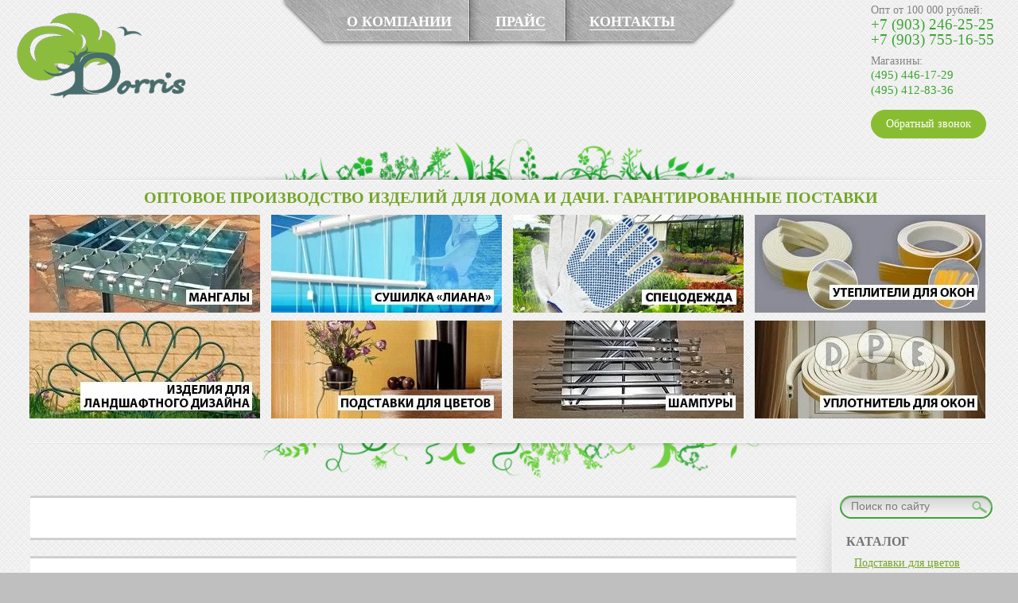

--- FILE ---
content_type: text/html; charset=utf-8
request_url: https://www.dorris.ru/catalog/ekrany-na-baterei/batareinyi_ekran_5_sekc/
body_size: 7138
content:
<!DOCTYPE html PUBLIC "-//W3C//DTD XHTML 1.0 Transitional//EN" "http://www.w3.org/TR/xhtml1/DTD/xhtml1-transitional.dtd">
<html xmlns="http://www.w3.org/1999/xhtml" xml:lang="ru">
<head>
  <meta http-equiv="Content-Type" content="text/html; charset=utf-8" />
  <title>Каталог товаров компании Dorris — производителя мангалов, подставок для цветов и других товаров для дома и дачи в Москве</title>
  <!-- Каталог товаров компании Dorris — производителя мангалов, подставок для цветов и других товаров для дома и дачи в Москве -->
    <meta name="description" content="Компании Dorris в Москве производит и продает оптом товары для дачи и дома по доступным ценам" />
    <link href="/data/print.css?3"  type="text/css" rel="stylesheet" media="print" />
    <link href="/data/fancybox-3.2.1/jquery.fancybox.min.css?22" type="text/css" rel="stylesheet" media="screen" />
    <link href="/data/style.css?22" type="text/css" rel="stylesheet" media="screen" />
    <link rel="icon" href="/img/favicon.ico" type="image/x-icon" />
    <link rel="shortcut icon" href="/img/favicon.ico" type="image/x-icon" />
    
    <script src="/data/jquery-1.7.2.min.js"></script>
    <script src="/data/picturefill.min.js" async></script>
    <script type="text/javascript" src="/data/jquery-lightbox-0.5/js/jquery.lightbox-0.5.js" async></script>
    <script type="text/javascript" src="/data/fancybox-3.2.1/jquery.fancybox.min.js" async></script>
    
    <script type="text/javascript" src="/data/dinamic.js?u=20260120232433" async></script>
    <script type="text/javascript" src="/data/jquery.checkterms.js?u=20260120232433" async></script>

<script type="text/javascript">

    $(document).ready(function() {
      $('head').append('<link rel="stylesheet" type="text/css" href="/data/jquery-lightbox-0.5/css/jquery.lightbox-0.5.css?2" media="screen" />');
    });
    $(function() {
        $('.for_lightbox').lightBox();
		$('.resize_img').lightBox();
		show_accordion();
    });
/*	function show_accordion()
    {
	 $('.show_accordion').show()
	 $('.accordion').slideUp(0)
	 $('.show_accordion').click(function()
	    {
		 if ($(this).parent().next().css('display') == 'none')
		     $(this).parent().next().slideDown(400)
		 else
		     $(this).parent().next().slideUp(400)
		})
	}*/
	function show_accordion()
    {
	 $('.show_accordion').show()
	 $('.accordion').slideUp(0)
	 $('.show_accordion').click(function()
	    {
		 $(this).parent().next().slideDown(400)
		 $(this).remove()
		})
	}
	$(window).scroll(function()
	{
		if ($('.catalog_bg').length)
		{
		  top_pos = parseInt($('#right_col').offset().top);
		  left_pos = parseInt($('#right_col').offset().left);
		  if ($(window).scrollTop() > top_pos-13)
		  {
			  $('#catalog_block').css({'position':'fixed', 'width':'250px', 'top':'10px', 'left':left_pos-parseInt($(window).scrollLeft())+'px'});
		  }
		  else
		  {
			  $('#catalog_block').stop(true, true).css({'position':'relative', 'top':'0px', 'left':'0px'});
		  }
		}
	});
	$(window).resize(function()
	{
		if ($('.catalog_bg').length)
		{
		  top_pos = parseInt($('#right_col').offset().top);
		  left_pos = parseInt($('#right_col').offset().left);
		  if ($(window).scrollTop() > top_pos-13)
		  {
			  $('#catalog_block').css({'position':'fixed', 'width':'250px', 'top':'10px', 'left':left_pos-parseInt($(window).scrollLeft())+'px'});
		  }
		}
	});
</script>
  

 
 <script type="text/javascript">
 pred = 8;
 </script> 

<!--[if lt IE 8]>
<script type="text/javascript" src="/data/pngfix.js"></script>
<link href="/data/ie_style.css?1" type="text/css" rel="stylesheet" media="screen" />
<![endif]-->
</head>
<body>
<div id="max_width"></div>
<table id="main_table" cellpadding="0" cellspacing="0" border="0">
<tr><td width="100%" align="center">
<div class="min_width"></div>
<div class="main" align="left">
     <div align="center" id="top_block">
	     <div id="top_block_sh">
		     <div class="fll logo"><a href="/"><img alt="Dorris — товары для дома и дачи оптом" id="site_logo" src="/img/logo_dorris_2.png" width="240px"/></a></div>
			 <div align="left" class="flr phone">
			     <div class="torg">Опт от 100 000 рублей:</div>
				 <div class="phone_num"> <a href="tel:+79032462525">+7 (903) 246-25-25</a></div>
				 <div class="phone_num"><a href="tel:+79037551655">+7 (903) 755-16-55</a></div>
				 <!--
				 <div class="roznica torg">Розница:</div>
				 <div class="phone_num3" style="font-size:15px !important;">
					 <div class="phone_num3_h3">Магазин «Новый дом». Химки</div>
					 <p>вся продукция завода</p>
					 <span>
						<a href="tel:+74994262014">(499) 426-20-14</a><br>
						<a href="tel:+79160565">(916) 666-05-65</a>
					</span>
				 </div>
				 -->
				 <div class="roznica torg">Магазины:</div>
				 <div class="phone_num2" style="font-size:15px !important; margin-bottom: 15px;">
					 <a href="tel:+74954461729">(495) 446-17-29</a><br>
					 <a href="tel:+74954128336">(495) 412-83-36</a>
				 </div>
				<a href="#modal-block" data-fancybox="" class="btn">Обратный звонок</a>
			 </div>
			 <div id="top_menu">
			     <a href="/o-kompanii/">О КОМПАНИИ</a><a href="/prais/">ПРАЙС</a><a href="/kontakty/">КОНТАКТЫ</a>			 </div>
		 </div>
	 </div>
	 <div align="center" id="top_banners">
	     <div class="h2">ОПТОВОЕ ПРОИЗВОДСТВО ИЗДЕЛИЙ ДЛЯ ДОМА И ДАЧИ. ГАРАНТИРОВАННЫЕ ПОСТАВКИ</div>
		 <div class="banners">
		     <a class="inline banner" href="/catalog/mangaly-i-shampury">
				
				<picture>
					 <source srcset="/img/banners/banner_1.webp" type="image/webp"> 
					 <img alt="Мангалы и шампура" src="/img/banners/banner_1.jpg"/>
				</picture>
			</a>
			 <a class="inline banner" href="/catalog/sushilka-liana">
				
				<picture>
					 <source srcset="/img/banners/banner_2.webp" type="image/webp"> 
					 <img alt="Сушилка для белья Лиана" src="/img/banners/banner_2.jpg"/>
				</picture>
			 </a>
			 <a class="inline banner" href="/catalog/coveralls">
				
				<picture>
					 <source srcset="/img/banners/coveralls.webp" type="image/webp"> 
					 <img alt="Спецодежда" src="/img/banners/coveralls.png"/>
				</picture>
			 </a>
			 <a class="inline banner" href="/catalog/utepliteli-dlya-okon">
				
				<picture>
					 <source srcset="/img/banners/banner_4.webp" type="image/webp"> 
					 <img alt="Утеплители для окон" src="/img/banners/banner_4.jpg"/>
				</picture>
			 </a>
		 </div>
		 <div class="banners">
			 <a class="inline banner" href="/catalog/izdeliya-dlya-landshaftnogo-dizaina">
				
				<picture>
					 <source srcset="/img/banners/banner_5.webp" type="image/webp"> 
					 <img alt="Изделия для Ландшафтного дизайна" src="/img/banners/banner_5.jpg"/>
				</picture>
			 </a>
			 <a class="inline banner" href="/catalog/podstavki-dlya-cvetov">
				
				<picture>
					 <source srcset="/img/banners/banner_6.webp" type="image/webp"> 
					 <img alt="Подставки для цветов" src="/img/banners/banner_6.jpg"/>
				</picture>
			 </a>
			 <a class="inline banner" href="/catalog/mangaly-i-shampury">
				
				<picture>
					 <source srcset="/img/banners/banner_7.webp" type="image/webp"> 
					 <img alt="Шампуры" src="/img/banners/banner_7.jpg"/>
				</picture>
			 </a>
			 <a class="inline banner" href="/catalog/utepliteli-dlya-okon">
				
				<picture>
					 <source srcset="/img/banners/banner_8.webp" type="image/webp"> 
					 <img alt="Уплотнитель для окон" src="/img/banners/banner_8.jpg"/>
				</picture>
			 </a>
		 </div>		 <div id="top_block_shb"></div>
	 </div>
	 <table width="100%" cellpadding="0" cellspacing="0" border="0">
    	 <tr>
    	     <td id="left_col" align="left" valign="top" width="100%">
        	     <div id="main_content">
        		             			 
        			         		 </div>
        		 
            	             						<!-- old контакты-->
            		<div class="cont_block" style="display:none;">
            			<h2>Наши контакты</h2>
						<h3>Розничные магазины</h3>
            			<table width="100%" cellpadding="0" cellspacing="0" border="0">
        					<tr>
        						<th style="font-weight:600; text-align: left !important; padding: 0px 0px 0px 13px;width: 400px;">Магазин «Новый дом»</th>
        						<th>«Сад-огород»</th>
        						<th>Магазин «Новый дом»</th>
        					</tr>
        					<tr>
        						<td>
								<p style="background:#3da333; color:#fff; font-weight:600; text-align: left !important; padding: 10px;">В магазине можно приобрести весь ассортимент<br> продукции «Dorris» дешевле, чем в «Леруа»</p>
								<font style="font-weight:600; text-align: left !important;">Химки, Проспект Мельникова,<br> строение 2Г, вблизи дома 2/1</font></td>
        						<td>Москва, м. Крылатское,<br> Осенний б-р, д. 12, кор. 8</td>
								<td>121354, г. Москва, <br>Можайское шоссе, дом 46</td>
        					</tr>
        					<tr>
        						<td style="font-weight:600; text-align: left !important;">+7 (499) 426-20-14</td>
        						<td>+7 (985) 972-40-90,<br>+7 (495) 412-83-36</td>
        						<td>+7 (495) 446-17-29,<br>+7 (495) 446-17-85</td>
        					</tr>
            			</table>
            		</div>
					<!-- /old контакты-->
					
				<!-- new контакты-->	
				<div class="cont_block">
					<div class="body">
						<table cellpadding="3" cellspacing="3" width="100%">
						
							<tr>
		<td colspan="2"><h2>Оптовые покупки</h2></td>
	</tr>
	
	<tr valign="top" class="adress_c">
	<td class="adress_td"><a href="/dostavka/">Бесплатная доставка</a> <br> до&nbsp;Москвы/Подмосковья или до&nbsp;любой<br> транспортной компании при сумме заказа от&nbsp;100 000&nbsp;руб.</td>
<td class="adress_tel"><b>Телефон:</b> <a class="black" href="tel:+79032462525">+7 (903) 246-25-25</a>, <a class="black" href="tel:+79037551655">+7 (903) 755-16-55</a></b> </br> </br>

		<b>E-mail: </b><span id="em"> </span> <br><br></td>
</tr>
						
							<tr>
								<td colspan="2"><h2>Розничные магазины</h2></td>
							</tr>
							<!--
							<tr valign="top" class="adress_c">
								<td class="adress_td">ТЦ «Новый дом»<br>Химки, Проспект Мельникова,<br> строение 2Г, вблизи дома 2/1</td> 
								<td class="adress_tel"><b>Телефон:</b> <a class="black" href="tel:+74994262014"><nobr>+7 (499) 426-20-14</nobr></a>, <a class="black" href="tel:+79166660565"><nobr>+7 (916) 666-05-65</nobr></a><br>
								<b>Email:</b> <span id="em2"> </span><br>
								<b>Режим работы:</b> c 9:00 до 21:00<br>
								<span onclick="document.getElementById('map5').style.display = 'block';" class="sp">Схема проезда</span></td>
							</tr>
							<tr>
								<td colspan="2" align="center">
									<div id="map5" style="display:none;">
										<script type="text/javascript" charset="utf-8" async src="https://api-maps.yandex.ru/services/constructor/1.0/js/?um=constructor%3Adbd7a446018c726530d0fd137d14f88a6356b2d35fd190d4357511b00641d741&amp;width=600&amp;height=450&amp;lang=ru_RU&amp;scroll=true"></script>
									</div>
								</td>
							</tr> -->

							<tr valign="top">
								<td width="180">Магазин &laquo;Новый дом&raquo;<br>121354, г. Москва,<br>Можайское шоссе, дом 46</td> 
								<td><b>Телефон:</b><a class="black" href="tel:+74954461729"><nobr>+7 (495) 446-17-29</nobr></a>, <a class="black" href="tel:+74954461785"><nobr>+7 (495) 446-17-85</nobr></a><br>
								<span onclick="document.getElementById('map4').style.display = 'block';" class="sp">Схема проезда</span>
								</td> 
							</tr>
							<tr>
								<td colspan="2" align="center"><div id="map4" style="display:none;"><script type="text/javascript" charset="utf-8" src="//api-maps.yandex.ru/services/constructor/1.0/js/?sid=MeHWlBD22rdPI69_2At-Qg8XzWv0VVy4&width=600&height=450"></script></div></td>
							</tr>

							<tr valign="top">
							<td>&laquo;Сад-огород&raquo;<br>г. Москва, м. Крылатское,<br> Осенний б-р, д.&nbsp;12, кор.&nbsp;8</td> 
								<td>
								<b>Телефоны:</b> <a class="black" href="tel:+79859724090"><nobr>+7 (985) 972-40-90</nobr></a>, <a class="black" href="tel:+74954128336"><nobr>+7 (495) 412-83-36</nobr></a><br>
								<b>Режим работы магазина:</b> <br>
								Ежедневно: с&nbsp;9:00 до&nbsp;20:00<br>
								Воскресенье: с&nbsp;9:00 до&nbsp;18:00<br>
								<span onclick="document.getElementById('map3').style.display = 'block';" class="sp">Схема проезда</span>
								</td> 
							</tr>
							<tr>
								<td colspan="2" align="center"><div id="map3" style="display:none;"><img src="/img/map3.jpg"></div></td>
							</tr>


							<tr valign="top">
							<td>Магазин «Новый Дом» (ИП Давыдов А.Е.)<br>г. Лобня, ул. Светлая, дом 1,<br> Хозяйственный магазин «Новый Дом»</td> 
								<td>
								<b>Телефоны:</b> <a class="black" href="tel:+74986728872"><nobr>+7 (498) 672-88-72</nobr></a><br>
								<b>E-mail:</b> <a href="mailto:info@ndds.ru">info@ndds.ru</a><br>
								<b>Режим работы магазина:</b> <br>
								Ежедневно: с&nbsp;9:00 до&nbsp;21:00<br>
								<span onclick="document.getElementById('map6').style.display = 'block';" class="sp">Схема проезда</span>
								</td> 
							</tr>
							<tr>
								<td colspan="2" align="center">
									<div id="map6" style="display:none;">
										<script type="text/javascript" charset="utf-8" async src="https://api-maps.yandex.ru/services/constructor/1.0/js/?um=constructor%3A6ef1bb1481f5a5f16e848c43ed485f2e5711e1bdfb6adf4b48f897e0b3d98a3b&amp;width=600&amp;height=450&amp;lang=ru_RU&amp;scroll=true"></script>
									</div>
								</td>
							</tr>
							<tr valign="top">
							<td>Онлайн-гипермаркет Ozon</td> 
								<td>
								<a href="https://www.ozon.ru/seller/17558/products/?brand=21451699%2C82543513&category=14500" target="_blank">www.ozon.ru</a>
								</td> 
							</tr>
						</table>
					</div>

				</div>
				<!-- /new контакты-->
            	        		 
        	 </td>
        	 <td id="right_col" align="left" valign="top">
        	     <div class="catalog_bg">
        		     <div id="catalog_block">
        			     <form action="/search" method="post">
  <div id="search"><input class="fll search_input" type="text" id="inpseachid" name="search" value="Поиск по сайту"><input class="flr search_submit" title="поиск" type="submit" value=""></div>
</form>


        				 <div id="catalog_menu">
        				     <h3>КАТАЛОГ</h3>
        					 <script type="text/javascript">
    function hideAllChilds(obj){
        var id = obj.parent().attr("category_id");
        //просм. доч.
        $("div[category_parent="+id+"]").each(function(){
            $(this).hide();
            //рек для потомков
            hideAllChilds($(this));
        });
    }
    function toggleAlbumsTree(obj){
        if (obj.html() == "+"){
            $("div[category_parent='"+obj.parent().attr("category_id")+"']").each(function(){                
                $(this).show();
            });
            obj.html("-");
        } else {
            hideAllChilds(obj);
            obj.html("+");
        }
    }
</script>

    
        <div category_id="27" category_parent="0">
            <span style="cursor:pointer;" onclick="toggleAlbumsTree($(this))"></span>
            <a href="http://www.dorris.ru/catalog/podstavki-dlya-cvetov">Подставки для цветов</a>
        </div>
    
        <div category_id="26" category_parent="0">
            <span style="cursor:pointer;" onclick="toggleAlbumsTree($(this))"></span>
            <a href="http://www.dorris.ru/catalog/mangaly-i-shampury">Шампуры и мангалы</a>
        </div>
    
        <div category_id="28" category_parent="0">
            <span style="cursor:pointer;" onclick="toggleAlbumsTree($(this))"></span>
            <a href="http://www.dorris.ru/catalog/izdeliya-dlya-landshaftnogo-dizaina">Изделия для ландшафтного дизайна</a>
        </div>
    
        <div category_id="29" category_parent="0">
            <span style="cursor:pointer;" onclick="toggleAlbumsTree($(this))"></span>
            <a href="http://www.dorris.ru/catalog/sushilka-liana">Сушилки для белья</a>
        </div>
    
        <div category_id="30" category_parent="0">
            <span style="cursor:pointer;" onclick="toggleAlbumsTree($(this))"></span>
            <a href="http://www.dorris.ru/catalog/utepliteli-dlya-okon">Утеплители для окон</a>
        </div>
    
        <div category_id="33" category_parent="0">
            <span style="cursor:pointer;" onclick="toggleAlbumsTree($(this))"></span>
            <a href="http://www.dorris.ru/catalog/veshalki">Вешалки для одежды</a>
        </div>
    
        <div category_id="34" category_parent="0">
            <span style="cursor:pointer;" onclick="toggleAlbumsTree($(this))"></span>
            <a href="http://www.dorris.ru/catalog/polki-dlya-obuvi">Подставки для обуви</a>
        </div>
    
        <div category_id="35" category_parent="0">
            <span style="cursor:pointer;" onclick="toggleAlbumsTree($(this))"></span>
            <a href="http://www.dorris.ru/catalog/coveralls">Спецодежда</a>
        </div>
    

        				 </div>
        				 <div class="bn_right"><a href="/dostavka/"><img src="/img/bn_right.jpg" alt="Бесплатная доставка"></a></div>
        			 </div>
        		 </div>
        	 </td>
    	 </tr>
	 </table>

 	 <div class="partners">
		 <p>Наши партнеры:</p>
		 <a href="https://www.ozon.ru/seller/17558/products/?brand=21451699%2C82543513&category=14500" target="_blank" title="ozon.ru"><img src="/img/partnets/ozon-logo.png" alt="ozon"></a>
		 <a href="http://www.auchan.ru/" target="_blank" title="auchan.ru"><img src="/img/partnets/ashan.gif" alt="Ашан"></a>
		 <a href="http://leroymerlin.ru/" target="_blank" title="leroymerlin.ru"><img src="/img/partnets/lerua-merlen.gif" alt="Леруа Мерлен"></a>
		 <a href="http://www.obi.ru/ru/" target="_blank" title="obi.ru"><img src="/img/partnets/obi.gif" alt="OBI"></a>
		 <img src="/img/partnets/darvin.png" alt="Darvin">
	 </div>
	 <div id="footer"><div id="footer_sh"></div></div>
</div>
</td></tr>
</table>
<table id="footer_bg" width="100%" cellpadding="0" cellspacing="0" border="0">
<tr><td width="100%" align="center">
     <div class="main" align="center">
		 <div align="left" id="footer_content">
		     <div class="fll">
			     <div class="footer_menu">
				     <a href="/o-kompanii/">О КОМПАНИИ</a><a href="/prais/">ПРАЙС</a><a href="/kontakty/">КОНТАКТЫ</a>				 </div>
				 <div class="footer_copyright">2011—2026 &copy; Dorris. Все права защищены</div>
			 </div>
			 <div class="fll counter">
			 
			     <script type="text/javascript"><!--
document.write("<a href='http://www.liveinternet.ru/stat/dorris.ru/' "+
"target=_blank><img src='//counter.yadro.ru/hit?t18.15;r"+
escape(document.referrer)+((typeof(screen)=="undefined")?"":
";s"+screen.width+"*"+screen.height+"*"+(screen.colorDepth?
screen.colorDepth:screen.pixelDepth))+";u"+escape(document.URL)+
";"+Math.random()+
"' alt='' title='LiveInternet: показано число просмотров за 24"+
" часа, посетителей за 24 часа и за сегодня' "+
"border='0' width='88' height='31'><\/a>")
//--></script>


</div>



<script defer="defer" type="text/javascript">t='.ru';document.getElementById('em').innerHTML='<a href="mailto:do' + 'rris'+'@dorris'+t+'">do' + 'rris'+'@dorris'+t+'</a>';</script>
<script defer="defer" type="text/javascript">t='.ru';if(document.getElementById('em2') !== null)document.getElementById('em2').innerHTML='<a href="mailto:khim' + 'ki.201' + '4@mail'+t+'">khim' + 'ki.201' + '4@mail'+t+'</a>';</script>



			 </div>
			 <!--
			 <div align="right" class="flr">
			     <a target="blank" class="flr logo404" href="http://www.404studio.ru/"><img alt="Студия 404" src="/img/404logo.png"/></a>
				 <a target="blank" class="flr studio404" href="http://www.404studio.ru/">Создание сайта:<br>Студия 404</a>
			 </div>
			 -->
			 <div align="right" class="flr">
			     <a target="blank" class="logo_size logo404" href="http://www.404studio.ru/"><img alt="Студия 404" src="/img/logo_404_black.svg" width="150px"/></a>
				 <a target="blank" class="studio404" href="http://www.404studio.ru/">Создание сайта: Студия 404</a>
			 </div>
			 
			<div class="privacy_policy">Отправляя любую форму на сайте, вы соглашаетесь с <a href="/politika-konfidenczialnosti-i-zashhityi-informaczi">Политикой конфиденциальности</a>.</div>
		 </div>
	 </div>
</td></tr>
</table>

<div class="hidden">
	<div id="modal-block" class="modal-block">
		<div class="modal-caption">
			Оставьте свои контакты,<br> мы&nbsp;перезвоним и&nbsp;проконсультируем вас
		</div>
		<form action="/mail/" method="post" class="modal-block-form" data-form-type>
			<div class="row">
				<div class="col-12">
					<input name="companyname" class="modal-input" placeholder="Ваша компания" type="text">
				</div>
			</div>
			<div class="row">
				<div class="col-6">
					<input name="name" class="modal-input" placeholder="Контактное лицо" type="text">
				</div>
				<div class="col-6">
					<input name="phone" class="modal-input" placeholder="*Ваш номер телефона" type="tel" required>
				</div>
			</div>
			<div class="row">
				<div class="col-12">
					<textarea name="question" class="modal-input" placeholder="Ваш вопрос"></textarea>
				</div>
			</div>
			
			<div class="row">
				<div class="col-12">
					<div class="policy"> 
						<input class="policy-checkbox" name="checkterms" id="policyformCallSendModal" checked="" type="checkbox">
						<label for="policyformCallSendModal" class="policy-label">
							Я&nbsp;согласен на&nbsp;обработку моих персональных данных в&nbsp;соответствии с&nbsp;
							<a href="/politika-konfidenczialnosti-i-zashhityi-informaczi/" class="" target="_blank" rel="noopener noreferrer">
								правилами
							</a>
						</label>
					</div>
					<button type="submit" class="form-submit-btn">
						Отправить
					</button>
				</div>
			</div>
		</form>
	</div>
</div>

<!-- Begin LeadBack code -->
<!--<script>
    var _emv = _emv || [];
    _emv['campaign'] = '17c276c8e723eb7fa732b517';
    
    (function() {
        var em = document.createElement('script'); em.type = 'text/javascript'; em.async = true;
        em.src = ('https:' == document.location.protocol ? 'https://' : 'http://') + 'leadback.ru/js/leadback.js';
        var s = document.getElementsByTagName('script')[0]; s.parentNode.insertBefore(em, s);
    })();
</script>-->
<!-- End LeadBack code -->




<script>
	$( ".ozon_url" ).each(function( index ) {
  		//console.log( index + ": " + $( this ).text() );
  		if($(this).attr('data-url')!=''){
			$(this).html('Купить на Ozon');
			$(this).removeAttr('style');
			//$(this).addClass('m_price');
			$(this).on( "click", function(){ window.open($(this).attr('data-url'),'_blank') });
		}
	});

</script>

<!-- Yandex.Metrika counter -->
<script type="text/javascript" >
   (function(m,e,t,r,i,k,a){m[i]=m[i]||function(){(m[i].a=m[i].a||[]).push(arguments)};
   m[i].l=1*new Date();k=e.createElement(t),a=e.getElementsByTagName(t)[0],k.async=1,k.src=r,a.parentNode.insertBefore(k,a)})
   (window, document, "script", "https://mc.yandex.ru/metrika/tag.js", "ym");

   ym(35989850, "init", {
        clickmap:true,
        trackLinks:true,
        accurateTrackBounce:true,
        webvisor:true
   });
</script>
<noscript><div><img src="https://mc.yandex.ru/watch/35989850" style="position:absolute; left:-9999px;" alt="" /></div></noscript>
<!-- /Yandex.Metrika counter -->


</body>
</html>


--- FILE ---
content_type: text/css
request_url: https://www.dorris.ru/data/style.css?22
body_size: 4964
content:
html {margin:0px; padding:0px; width:100%; height:100%;}
body {width:100%; height:100%; padding:0px; margin:0px; background:#bfbfbf url(/img/bg.png); font-size:14px; font-family:Tahoma; color:#353535;}
img {border:0px;}
a {font-size:14px; color:#74a527; text-decoration:underline;}
a:hover {text-decoration:none;}
a:active, :visited {}
form {padding:0px; margin:0px;}
input, textarea, select {outline:none;}

.fll {float:left;}
.flr {float:right;}
.dotted_line {border-top:2px dotted #C5C5C5; margin:0px; padding:0px; font-size:0px;}
.dashed_line {border-top:2px dashed #74a527; margin:0px; padding:0px; font-size:0px;}
.solid_line {border-bottom:1px solid #E8E8E8; margin:0px; padding:0px; font-size:0px;}

#main_table {position:relative; width:100%; background:#bfbfbf url(/img/bg.png);}
.min_width {width:990px; font-size:0px; margin:0px; padding:0px; position:relative;}
.max_width {font-size:0px; margin:0px; padding:0px; height:0px;}
.main {position:relative; max-width:1250px; width:auto !important; width:1250px;}

/*#top_block {position:relative; background:url(/img/top_gras.png) no-repeat center bottom; height:134px;}*/

#top_block {
    position: relative;
    background: url(/img/top_gras.png) no-repeat center bottom;
    height: 227px;
}

/*#top_block_sh {position:relative; height:134px; background:url(/img/top_shadow.png) no-repeat center bottom;}*/

#top_block_sh {
    position: relative;
    height: 227px;
    background: url(/img/top_shadow.png) no-repeat center bottom;
}

#top_block  .logo {padding:5px 0px 0px 0px;} 

/*
#top_block  .phone {margin:5px 15px 0px 100px;}
*/

#top_block .phone {
    margin: 5px 15px 0px 24px;
}

#top_block .torg {font-size:14px; color:#848483;}
#top_block .roznica {margin-top:10px;}
#top_block .phone_num {font-size:19px; line-height:19px; color:#3ca433;z-index: 10;}
#top_block .phone_num2 {font-size:19px; line-height:19px; color:#3ca433;z-index: 10;}
/*#top_block .phone_num3 {
	font-size: 19px;
    line-height: 19px;
    color: #ffffff;
    z-index: 10;
    background: #3ca433;
    padding: 6px;
}*/

#top_block .phone_num3 {
    font-size: 19px;
    line-height: 19px;
    color: #000;
    z-index: 10;
    background: #ffffff;
}

#top_block .phone_num3_h3 {
    color: #fff;
    background: #e54e09;
    padding: 5px;
}

#top_block .phone_num3 p {
    font-size: 11px;
    color: #848483;
    margin: 0px 0px 0px 5px;
}

#top_block .phone_num a{text-decoration:none;font-size:19px; line-height:19px; color:#3ca433;}
#top_block .phone_num2 a{text-decoration:none;font-size:15px; line-height:19px; color:#3ca433;}
#top_block .phone_num3 a {
    text-decoration: none;
    font-size: 15px;
    line-height: 19px;
    color: #000;
    margin: 0px 0px 0px 5px;
    font-weight: 600;
}
.black {text-decoration:none;color:black;}
#top_menu {    max-width: 700px; position:relative; background:url(/img/top_menu_bg.png) no-repeat center top; padding:18px 0px 24px 0px; margin:0px;z-index: 3;}
#top_menu a {font-size:18px; color:#fff; margin:0px 25px 0px 30px; font-weight:bold; text-decoration:none; border-bottom:1px solid #fff; padding:0px; line-height:18px;}
#top_menu span {font-size:18px; color:#fff; margin:0px 25px 0px 30px; font-weight:bold; text-decoration:none; border-bottom:0px; padding:0px; line-height:18px;}
#top_menu a:hover {border-bottom:0px;}

#top_banners {margin:10px 15px 10px 20px; padding:0px 0px 36px 0px; background:url(/img/top_gras_b.png) no-repeat center bottom;}
#top_banners h2 {font-size:20px; color:#74a527; margin:0px; padding:0px;}
#top_banners div.h2 {font-size:20px; color:#74a527; margin:0px; padding:0px;font-weight: bold;}
.banners {overflow:hidden; height:123px; margin-top:10px;}
.banners .banner {margin:0px 10px 0px 0px;}
#top_block_shb {background:url(/img/top_shadow_b.png) no-repeat center top; height:11px; margin-top:30px;}
*html #top_banners {background:url(/img/top_gras_b.png) no-repeat center 321px;}

#main_content {margin:10px 0px 20px 23px; padding:10px 0px 40px 0px; background:#fff; border-top:3px solid #cfcfcf; border-bottom:3px solid #cfcfcf; zoom:1;}
#main_content h1 {font-size:24px; color:#74a527; margin:0px; padding:0px 0px 0px 10px; border-left:5px solid #bfbfbf; margin:20px 0px 10px 0px; line-height:24px; text-transform:uppercase;}
#main_content .s1 {font-size:24px; color:#74a527; margin:0px; padding:0px 0px 0px 10px; border-left:5px solid #bfbfbf; margin:20px 0px 10px 0px; line-height:24px; text-transform:uppercase;font-weight: bold;}
#main_content h2 {font-size:16px; color:#74a527; padding:0px 0px 0px 5px; border-left:5px solid #bfbfbf; margin:3px 0px 0px 0px; text-transform:uppercase;}
#main_content p {margin:0px 15px 10px 15px; padding:0px; font-size:14px; color:#353535;}
.we_ready {font-size:18px; color:#676767; display:block; padding:10px 0px 40px 0px; text-align:center;}
#main_content .body {margin:20px 30px 20px 30px;}

.product_block {margin:0px 30px 0px 30px; padding:15px 0px 15px 0px; border-bottom:1px solid #E8E8E8; zoom:1;}
.last {border-bottom:0px;}
.product_block h2 {margin:0px; padding:0px 10px 3px 10px; background:#74a527; font-weight:normal;}
.product_block h2 a {font-size:18px; color:#fff;}
.product_block p {padding:0px; margin:10px 0px 0px 0px !important;}
.product_img {border:3px solid #727272;}
.product_info {margin-left:230px;}
.product_info br {font-size:0px; height:0px; margin:0px; padding:0px; display:block;}

#new_products_block {margin:10px 0px 10px 15px; position:relative; min-height:580px; height:auto !important; height:580px;}
.new_product_block {width:285px; height:308px; background:#F0F0F0; border-bottom:2px solid #74a527; margin:0px 26px 30px 0px; display:inline-block;}
*html .new_product_block {margin:0px 20px 30px 0px;}
.new_product_info {height:283px; border-bottom:2px dotted #C5C5C5;}
.new_product_block h2 {margin:0px; padding:0px 5px 3px 20px; background:#74a527; font-weight:normal;}
.new_product_block h2 a {font-size:18px; color:#fff;}
.new_product_img {border:3px solid #727272; margin-top:10px;}
.new_product_block p {padding:0px; margin:10px 19px 0px 19px !important;}
.new_product_block .more {padding-top:2px; background:#E8E8E8;}
.new_product_block .more a {color:#686868;}

#catalog_main {
    position:relative;
    margin:0px 15px 0px -25px;
    
    
    
    display: -webkit-box;
    display: -moz-box;
    display: -ms-flexbox;
    display: -webkit-flex;
    display: flex;
    -webkit-flex-wrap: wrap;
    -moz-flex-wrap: wrap;
    -ms-flex-wrap: wrap;
    -o-flex-wrap: wrap;
    flex-wrap: wrap;
    -webkit-box-pack: justify;
    -webkit-flex-direction: row;
    -moz-flex-direction: row;
    -ms-flex-direction: row;
    -o-flex-direction: row;
    flex-direction: row;
}
.catalog_product_block {position:relative; margin:0px 0px 15px 0px;}
.catalog_product_block h2 {padding:3px 20px 5px 20px; background:#4fab46; margin:0px;}
.catalog_product_block h2 a {font-size:18px; color:#fff; position:relative; padding:0px; margin-right:20px;}
.catalog_product_block h2 .flr {font-size:14px; font-weight:normal; display:block; margin:4px 0px 0px 0px !important;}
.catalog_product_info {padding:15px 20px 0px 20px; background:#f0f0f0; zoom:1;}
.catalog_product_div {margin-right:270px;}
.catalog_product_block .more {padding:3px 20px 3px 20px; background:#E8E8E8; border-top:2px dotted #C5C5C5; border-bottom:2px solid #8dca88;}
.catalog_product_block .more a {color:#686868; font-size:12px;}
.catalog_product_div .header {font-size:14px; color:#353535; padding:0px 0px 3px 0px;}
.catalog_product_div td {font-size:13px; color:#686868}
.product_main_info_h {padding:0px 0px 0px 15px;}
.product_main_info {margin:0px 30px 30px 0px;}
.product_main_info .dark {background:#E2E2E2;}
.product_main_info td {padding:3px 15px 3px 15px !important; font-size:13px; color:#686868}
/*.product_main_info td+td {white-space: nowrap;}*/
.product_main_info td+td {width:250px;}
.prop {color:#444; font-weight:bold; padding:0px; margin:10px 0px 5px 0px !important;}
#catalog_main .solid_line {margin:25px 0px 25px 0px !important;}
#paginator {margin:0; padding:0px; text-align:center;}
#paginator a, #paginator span {font-size:18px; background:#EBEBEB; padding:0px 5px 0px 5px; margin:4px;}

#product_main {margin:10px 45px 20px 15px;}
.product_main_block {margin-right:270px;}
.product_main_block .dark {background:#EBEBEB !important;}
.product_main_block .header {font-size:14px; color:#353535; padding:0px 0px 3px 0px;}
.resize_img {font-size:14px; color:#686868; display:inline-block; margin:5px 0px 10px 25px; padding:3px 25px 3px 0px; background:url(/img/resize_icon.png) no-repeat right top;}

#price {margin:0px 15px 10px 15px;}
#price p {font-size:13px; color:#686868; margin:0px; text-align:left;}
#price_content {width:100%; margin:5px 0px 0px 0px; border-bottom:2px solid #8DCA88;}
#price_content td {text-align:center; font-size:13px; color:#686868;}
#price_content td a {text-align:center; font-size:13px; color:#686868;}
.price_header {background:#74a527;}
.price_header td {font-size:14px !important; color:#fff !important;}
.price_product_header {background:#EBEBEB;}
.price_product_header  td {font-size:14px !important; color:#353535 !important;}
.price_product_name {text-align:left !important; padding-left:15px;}
.dark  {background:#EBEBEB;}
.price_num {font-size:13px; color:#686868; background:#fff; border:1px solid #949494; width:40px; text-align:center; padding:2px 0px 2px 0px;}
.price_getdeal {padding:15px 0px 10px 15px;}
#check_sum {font-size:18px; background:#EBEBEB; color:#686868; border-bottom:2px solid #8DCA88; padding:5px 10px 5px 10px; margin:10px 0px 10px 20px;}
#check_sum span {color:#74a527; font-size:24px;}
.check_sum_but {margin:14px 0px 10px 20px; width:170px; border-top:2px dashed #74a527; border-bottom:2px dashed #74a527; height:30px; padding:0px; position:relative; text-align:center;}
#check_sum_button {cursor:pointer; font-size:18px; height:30px; line-height:30px; width:170px; color:#fff; background:#74a527; border:0px; padding:0px; margin:0px; text-align:center; display:block;}
.price_getdeal .error {font-size:14px !important; color:#EB1A1A !important; padding:0px; margin:0px; text-align:right !important; display:none;}
.price_product_thumb {position:absolute; top:0px; left:0px; z-index:2; display:none; border:1px solid #686868; background:#fff;}
tr.active-row td {background:#63C248; color:#fff !important;}
tr.active-row td a {color:#fff !important;}

#right_col {position:relative;}
#right_col .catalog_bg {width:264px; position:relative; background:url(/img/catalog_bg.png) no-repeat 20px top; margin:10px 0px 0px 0px;}

#catalog_block {padding:0px 15px 20px 55px;}
#search  {width:192px; height:29px; background:transparent url(/img/search_bg.png) no-repeat left top; margin:0px;}
.search_input {width:140px; font-size:14px; line-height:14px; border:0px; color:#7b7b7b; background:transparent; margin:4px 0px 0px 12px;}
.search_submit {cursor:pointer; background:transparent; border:0px; font-size:0px; width:15px; height:20px; margin:4px 10px 0px 0px;}

#catalog_menu {position:relative; margin:20px 20px 1px 8px}
#catalog_menu h3 {font-size:16px; color:#757575; margin:0px; padding:0px 0px 10px 0px;}
#catalog_menu div {display:block; margin:0px 0px 10px 0px;}
#catalog_menu div a {display:block; margin:0px 0px 0px 10px;}

#footer {position:relative; padding:0px; margin:0px; background:url(/img/footer_gras.png) no-repeat center top;}
#footer_sh {height:44px; background:url(/img/footer_shadow.png) no-repeat center bottom;}

#footer_bg {background:url(/img/footer_bg.png);}
#footer_content {padding:15px 23px 0px 23px; height:60px;}
.footer_menu a {font-size:13px; color:#747474; margin-right:20px;}
.footer_menu span {font-size:13px; color:#747474; margin-right:20px;}
.footer_copyright {font-size:13px; color:#747474; margin:0px; padding:15px 0px 0px 0px;}
.counter {margin:0px; padding:10px 0px 0px 40px;}
.logo404 {display:block; margin-top:3px;}
.studio404 {display:block; margin:5px 10px 0px 0px; font-size:13px; color:#747474;}

#dark_bg {width:100%; height:100%; background:#000; opacity:0.5; filter:progid:DXImageTransform.Microsoft.Alpha(opacity=50); position:fixed; top:0px; left:0px; z-index:3; display:none;}
#light_window {padding:20px; background:#fff url(/img/bg.png); position:fixed; z-index:4; width:530px; top:50%; left:50%; margin-top:-265px; margin-left:-265px; display:none;}
*html #dark_bg {position:absolute !important;}
*html #light_window {position:absolute !important; top: expression(parseInt(document.documentElement.scrollTop, 0)+400+"px")}
.light_window_content {margin:0px; padding:20px 10px 20px 20px; background:#fff; border-top:3px solid #cfcfcf; border-bottom:3px solid #cfcfcf;}
.light_window_form td {font-size:16px; color:#74a527; padding:4px 15px 4px 0px}
.light_window_form input {font-size:14px; color:#949494; border:1px solid #686868; width:308px; padding:3px 10px 3px 10px; margin:0px; background:#fff;}
.light_window_form .br_2 {border:2px solid #686868;}
.light_window_form .textarea {font-size:14px; color:#949494; border:1px solid #686868; width:308px; height:120px; padding:3px 10px 3px 10px; margin:0px; background:#fff;}
.light_window_form p {font-size:13px !important; color:#74a527 !important; padding:0px !important; margin:0px;}
.buttons {margin:20px 65px 20px 65px; height:33px;}
.light_window_content p {text-align:left; font-size:12px; color:#686868; padding:10px 35px 0px 35px; margin:0px;}
.must_have {color:#949494 !important;}
.cancel {border-top:2px dashed #949494; border-bottom:2px dashed #949494; margin:0px; padding:0px; width:158px; text-align:center;}
.cancel span {display:block; background:#949494; padding:5px 0px 5px 0px; font-size:18px; color:#fff; cursor:pointer;}
.submit {border-top:2px dashed #74a527; border-bottom:2px dashed #74a527; margin:0px; padding:0px; width:158px; position:relative;}
.submit input {display:block; width:158px; height:33px; background:#74a527; padding:5px 0px 5px 0px; font-size:18px; color:#fff; border:0px; cursor:pointer;}
#error {border:1px solid #f00; background:#fff; padding:5px; width:200px; position:absolute; z-index:1; font-size:12px; color:#f00; display:none;}

.show_accordion {cursor: pointer; border-bottom:1px dashed #000; display:none;}

.sp {border-bottom: 1px dashed #74a527;color:#74a527;cursor: pointer;}

.partners img {margin-left: 10px;}
.partners p {float:left; border-left: 5px solid #BFBFBF; color: #74a527; font-size: 20px !important; line-height: 24px; margin: 10px 25px; padding: 0 0 0 10px; text-transform: uppercase;}


.prod_block {float: left; width: 443px; min-height: 241px; background: #fff; position: relative; margin: 0 0 40px 40px;}
.prod_name {background: url('/img/prod_name_bg.jpg'); height: 43px; padding: 5px 30px; text-align: center;}
.prod_name h2 {border: none !important; margin: 0 !important; padding: 0 !important; text-transform: none !important; font-weight: normal;}
.prod_name h2 a {color: #fff; font-size: 18px;}
div.prod_info {position: relative; padding: 10px; min-height: 170px; border: 1px solid #c2c2c2; border-top: none; border-radius: 0px 0px 10px 10px; -moz-border-radius: 0px 0px 10px 10px; -webkit-border-radius: 0px 0px 10px 10px; -khtml-border-radius: 0px 0px 10px 10px; behavior: url(/js/PIE.htc); }
.prod_img {}
.prod_char {width: 250px; float: right; font-size: 13px;}
.prod_char p {padding: 0 !important; margin: 0 0 3px 0 !important;}
.m_more {position: absolute; bottom: 10px; right: 20px}
.m_more span {padding: 5px 10px; border: 1px solid #c2c2c2; border-radius: 5px; -moz-border-radius: 5px; -webkit-border-radius: 5px; -khtml-border-radius: 5px; behavior: url(/js/PIE.htc);}
.m_more span.m_price {background: url('/img/more_bg.jpg'); height: 17px; color:#fff;}
.m_more span.m_info {background: #fff; }
.m_more span.m_price a {font-size: 14px; color: #fff;}
.m_more span.m_info a {font-size: 14px; color: #479e3f;}
#product_main .m_more {position: relative; right: 0px; bottom: 0px;}

.green {color: #3DA333;}
.bn_right {margin-top: 15px;}

.prod_info .small_td tr td {padding: 3px 5px !important;}
.redtext {background: rgb(246, 102, 102); font-size: 16px !important;}

.red {
    color: #D2691E;
    text-align: center;
    padding: 30px 0px 0px 0px;
	font-weight: bold;
}

.rm {
    padding: 10px;
    border-radius: 5px;
	border: 1px solid #74a527;
   }
   
   
   
.privacy_policy {
	color: #000;
    font-size: 11px;
    line-height: 16px;
    position: relative;
    margin: 48px auto 0px;
    text-align: center;	
}
.privacy_policy a{ 
	color: #000;
	font-size: 11px; 	
	border-bottom: 1px solid #000;    	
	text-decoration: none;
	}
.privacy_policy a:hover{   
	border-bottom: 0px solid #000;
	text-decoration: none;
	}
	
	
.cont_block {
    margin: 10px 0px 31px 23px;
    padding: 10px;
    max-width: 943px;
    background: #fff;
    border-top: 3px solid #cfcfcf;
    border-bottom: 3px solid #cfcfcf;
}

.cont_block table td {
    padding: 13px;
}

.cont_block th {
    padding: 0px 13px 0px 0px;
}

.cont_block table tr {
    width: 30% !important;
}

.cont_block h2 {
    text-align: center;
    color: #3da333;
    text-transform: uppercase;
}

.cont_block h3 {
    text-align: center !important;
}

.purchase_d {
	text-align: center;
	margin-top: 30px;
}
.purchase_d h2 {
    font-size: 16px;
    color: #74a527;
    padding: 0px 0px 0px 5px;
    border-left: 5px solid #bfbfbf;
    margin: 45px 0px 20px 0px !important;
    text-transform: uppercase;
    text-align: left !important;
}
.purchase_d .item {
    display: inline-block;
    text-align: center;
    width: 180px;
    vertical-align: top;
}
.purchase_d span {
    display: block;
    font-size: 1.17em;
    padding-top: 20px;
}

th.adress_c {
    color: #fff;
    background: #3da333;
}

td.adress_c {
    color: #fff;
    background: #3da333;
}

.adress_c {
    color: #000;
    background: #f5f5f5;
}

.adress_c .black {
    text-decoration: none;
    color: #000;
}

.adress_c .sp {
    border-bottom: 1px dashed #3ca433;
    color: #3ca433;
    cursor: pointer;
}

.adress_c a{
    color: #000;
}
.adress_c .adress_td {
    background: #f5f5f5 url(/img/bac_td.png);
    padding: 3px 0px 0px 8px;
    width: 340px;
    height: 100px;
    color: #fff;
    vertical-align: middle;
    font-weight: 600;
}

.adress_c .adress_tel {
    background: #f5f5f5;
    padding: 3px 0px 0px 8px;
    color: #000;
    vertical-align: middle;
	font-weight: 600;
	    font-weight: 600;
}

.img-l{
    margin-top:5px; 
    margin-right:20px;
    float:left;
}
div.img-l2 img{
    margin-top:15px; 
    margin-right:30px;
    float:left;
    border:1px solid #74a527;
}


.breadcrumbs-wrapper {
    margin: 5px 15px 20px 0;
}

.breadcrumbs {
    margin: 5px 15px;
}
.breadcrumb:last-child {
    text-decoration: none;
}



.contacts-form-content {
    width: 500px;
    margin: auto;
}

.contacts-form {}
.contacts-form-content-table {
    width: 500px;
    margin: auto;
}
.contacts-form-content-table input,
.contacts-form-content-table textarea {
    font-size: 14px;
    color: #949494;
    border: 2px solid #686868;
    width: 308px;
    padding: 3px 10px 3px 10px;
    margin: 5px ;
    background: #fff;
}
.contacts-form-content-table textarea {
    height: 150px;
}

.contacts-form-content-text {
    text-align: center;
}

.contacts-form-content-button {
    margin: 20px 40px;
    text-align: right;
}

.contacts-form-content-submit {
    float: right;
}
.ozon_url{
    cursor: pointer;
    text-decoration: underline;
	background: #005bff !important;
}
.ozon_url:hover{
    text-decoration: none;
}
.hidden {
	display: none;
}
.row {
	margin-left: -15px;
	margin-right: -15px;
	overflow: auto;
}
.col-6 {
	width: 50%;
	padding-right: 15px;
	padding-left: 15px;
	float: left;
	box-sizing: border-box;
}
.col-12 {
	width: 100%;
	padding-right: 15px;
	padding-left: 15px;
	box-sizing: border-box;
}
.modal-block {
	-webkit-border-radius: 10px;
	-moz-border-radius: 10px;
	border-radius: 10px;
	overflow: hidden;
	width: 730px;
	max-width: 95%;
}
.modal-caption {
	color: #fff;
	background: #3da333;
	font-weight: bold;
	font-size: 24px;
	text-align: center;
	line-height: 24px;
	padding: 16px;
}
::-webkit-input-placeholder {
  text-overflow: ellipsis;
  opacity: 1;
  -o-text-overflow: ellipsis;
}
::-moz-placeholder {
  text-overflow: ellipsis;
  opacity: 1;
}
:-moz-placeholder {
  text-overflow: ellipsis;
  opacity: 1;
}
:-ms-input-placeholder {
  text-overflow: ellipsis;
  opacity: 1;
}
.modal-input {
	display: block;
	width: 100%;
	background: #fcfcfc;
	border: 1px solid #dddddd;
	-webkit-border-radius: 4px;
	-moz-border-radius: 4px;
	border-radius: 4px;
	color: #8b8b8b;
	height: 43px;
	padding-left: 15px;
	padding-right: 15px;
	box-sizing: border-box;
	margin-bottom: 25px;
	font-size: 16px;
	font-family: Tahoma;
}
textarea.modal-input {
	height: 90px;
	padding-top: 10px;
	resize: vertical;
}
.modal-block-form {
	padding: 44px 30px 70px;
	display: block;
	margin: 0 auto;
	max-width: 530px;
}
.fancybox-slide > * {
	padding: 0;
}
.policy {
	position: relative;
	margin-bottom: 25px;
	overflow: auto;
		max-width: 325px;
	display: block;
	float: left;
}
.policy-checkbox {
	position: absolute;
	top: 0;
	left: 0;
	width: 24px;
	height: 24px;
	cursor: pointer;
	opacity: 0;
}
.policy-label {
	font-family: Tahoma;
	font-size: 13px;
	font-weight: 300;
	line-height: 15px;
	color: #3da333;
	text-align: left;
	cursor: pointer;

}
.policy-label::before {
	display: inline-block;
	float: left;
	width: 24px;
	height: 24px;
	margin-right: 10px;
	margin-bottom: 10px;
	vertical-align: middle;
	content: " ";
	background: no-repeat center center #fff;
	border: 1px solid #3da333;
	border-radius: 2px;
}
.policy-checkbox:checked + .policy-label::before {
	background-image: url(/images/check.png);
}
.form-submit-btn {
	-webkit-transition: .3s;
	-moz-transition: .3s;
	-o-transition: .3s;
	transition: .3s;
	display: inline-block;
	color: #fff;
	background: #3da333;
	padding: 0 45px;
	line-height: 45px;
	border: 1px solid #3da333;
	font-size: 18px;
	font-weight: bold;
	-webkit-border-radius: 5px;
	-moz-border-radius: 5px;
	border-radius: 5px;
	font-family: Tahoma;
	float: right;
	cursor: pointer;
}
.form-submit-btn:hover {
	-webkit-transition: .3s;
	-moz-transition: .3s;
	-o-transition: .3s;
	transition: .3s;
	color: #3da333;
	background: #fff;
}
button[disabled], 
input[disabled] {
	opacity: .5 !important;
	cursor: default;
	-webkit-transition: .3s;
	-moz-transition: .3s;
	-o-transition: .3s;
	transition: .3s;
}
@media screen and (max-width: 574px) {
	.col-6 {
		width: 100%;
	}
}
.btn {
	color: #fff;
	text-decoration: none;
	display: inline-block;
	background: #89bd31;
	-webkit-border-radius: 18px;
	-moz-border-radius: 18px;
	border-radius: 18px;
	line-height: 34px;
	padding: 0 18px;
	border: 1px solid #89bd31;
	-webkit-transition: .3s;
	-moz-transition: .3s;
	-o-transition: .3s;
	transition: .3s;
}
.btn:hover {
	color: #89bd31;
	text-decoration: none;
	background: #fff;
	-webkit-transition: .3s;
	-moz-transition: .3s;
	-o-transition: .3s;
	transition: .3s;
}

.logo_size {
    max-width: 150px;
    margin: 0px 30px 0px 0px;
}

--- FILE ---
content_type: text/css
request_url: https://www.dorris.ru/data/print.css?3
body_size: 272
content:
body {padding:20px; font-size:11px; background:#fff;}
img {display:none;}
/*h2 {position:absolute; top:0px; left:0px;}*/

#top_block {display:none;}

/*#main_content  {position:absolute; top:0px; left:0px;}*/
#main_content h1 {display:none;}
#main_content p {display:none;}
#main_content a {text-decoration:none; color:#000;}
#main_content input {width:30px; text-align:center; font-size:11px; font-weight:bold;}
#price_content p {display:inline !important;}
#price_content {border-collapse:collapse;}
#price_content td {border:1px solid gray; border-collapse:collapse;}
#check_sum {font-weight:bold;}
.price_product_header td {font-weight:bold;}

#right_col {display:none;}

#footer {display:none;}
#footer_content {display:none;}
#dark_bg {display:none;}
#light_window {display:none;}
#price_print {display:none;}
.error, #error {display:none;}
.check_sum_but {display:none;}

.cont_block {position: static;}

--- FILE ---
content_type: application/javascript
request_url: https://www.dorris.ru/data/dinamic.js?u=20260120232433
body_size: 2921
content:
$(document).ready(function()
    {
    if(window.location.href.indexOf("dorris") > -1) {
    	 $('input[name="check_mail"]').val("rand")
    }
    
    $('[data-form-type]').append('<input name="send_submit" type="hidden" value="ok">');
    
    
	 search_txt();
	 price_check_sum();
	 show_lightwindow();
	 is_set_input();
    is_set_input_contacts();
	 price_print();
	 display_thumb();
	 $('.resize').lightBox({overlayBgColor: '#000', overlayOpacity: 0.5})
     $('.resize_img').lightBox({overlayBgColor: '#000', overlayOpacity: 0.5})
	 if (/MSIE (6).+Win/.test(navigator.userAgent))
	    {
		 if ($('#max_width').width() > 1250) $('.main').css('width', '1250px')
		 else $('.main').css('width', '1000px')
	     DD_belatedPNG.fix('#top_block, #top_block_sh, #site_logo, #top_menu, #top_banners, #top_block_shb, .catalog_bg, #search, #footer, #footer_sh, .logo404')
		}
	})

$(window).resize(function()
    {
	 if (/MSIE (6).+Win/.test(navigator.userAgent))
	    {
		 var this_pagesize = get_PageSize()
		 if ($('#max_width').width() > 1250) $('.main').css('width', '1250px')
		 else $('.main').css('width', '1000px')
		 $('#dark_bg ').css({width:this_pagesize[0],height:this_pagesize[1]})
		}
	})

function search_txt()
    {
	 var txt = $('.search_input').attr('value')
	 $('.search_input').click(function()
	    {
		 if($('.search_input').attr('value') == txt)
		    {
	         $('.search_input').attr('value', '')
		    }
		})
	 $('.search_input').blur(function()
	    {
		 if($('.search_input').attr('value') == '')
		    {
	         $('.search_input').attr('value', txt)
		    }
		})
	}

var this_row = 1 //активная колонка по которой считаем цену
var light_row = 0
var light_row_n = 0
function check_sum(row) //функция пересчета цены с активной скидкой
    {
	 var sum = 0
	 for (var i = 0; i < $('.price_item_active').size(); i++) //проходим в цикле по всем строкам прайса начиная с первого поля input
        {
	     if (!$($('.price_item_active').get(i)).hasClass('price_product_header') && parseFloat($($('td', $($('.price_item_active').get(i))).get(4)).children('.price_num').attr('value').replace(/\s+/g, '')) > 0) //исключаем товары с 0 колличеством
		    {
	         sum += parseFloat($($('td', $($('.price_item_active').get(i))).get(row)).text().replace(/\s+/g, ''))*parseInt($('.price_num', $($('.price_item_active').get(i))).attr('value').replace(/\s+/g, '')) //суммируем все элементы прайса
			}
	    }
	 sum = parseFloat(sum.toFixed(2))
	 return sum
	}

function light_on() //подсвечиваем активную колонку
    {
	 if (light_row != this_row)
	    {
    	 light_row = this_row
		 $('.price_header > td:nth-child('+parseInt(light_row+1)+')').css('backgroundColor','#3da434')
		 $('.price_product_header > td:nth-child('+parseInt(light_row+1)+')').css('backgroundColor','#d6e2d5')
		 $('.dark > td:nth-child('+parseInt(light_row+1)+')').css('backgroundColor','#d6e2d5')
		 $('.light > td:nth-child('+parseInt(light_row+1)+')').css('backgroundColor','#e7f4e6')
	    }
	}

function light_off() //убираем подсветку у неактивной колонки
    {
	 if (light_row_n != this_row)
	    {
		 $('.price_header > td:nth-child('+parseInt(light_row_n+1)+')').css('backgroundColor','#64b65d')
		 $('.price_product_header > td:nth-child('+parseInt(light_row_n+1)+')').css('backgroundColor','#ebebeb')
		 $('.dark > td:nth-child('+parseInt(light_row_n+1)+')').css('backgroundColor','#ebebeb')
		 $('.light > td:nth-child('+parseInt(light_row_n+1)+')').css('backgroundColor','#fff')
		 light_row_n = this_row
		}
	}

function price_check_sum() //функция активного подсчета итоговой суммы
    {
		if ($('a[data-name="'+window.location.hash.substr(1)+'"]').length) {
				$('body,html').animate({'scrollTop':$('a[data-name="'+window.location.hash.substr(1)+'"]').offset().top-200+'px'}, 1000);
				$('a[data-name="'+window.location.hash.substr(1)+'"]').closest('tr').addClass('active-row')
		}
	 $('#price .price_num').attr('value', '0') //устанавливаем все элементы формы в 0
	 $('#price .price_num').click(function()
	    {
		 $(this).select()
		})
	 $('#price .price_num').keyup(function(e)
	    {
		 re = /(^([0-9])*\.[0-9]*$)|(^([0-9])*$)/
		 if (parseInt($(this).attr('value')) != 0)
		    {
			 $(this).parent().parent().addClass('price_item_active')
			}
		 else $(this).parent().parent().removeClass('price_item_active')
		 if (!re.test($(this).attr('value'))) //если вводится не число скидываем в ноль
		    {
			 $(this).css({borderColor:'#f00',color:'#f00'})
			 display_error(this,'#error')
			}
		 else
		    {
			 $(this).css({borderColor:'#949494',color:'#686868'})
			 $('#error').hide()
			}
		 if (check_sum(1) < 100000)
	        {
			 this_row = 1
			 if (light_row_n == 0) {}
			 else light_off()
			 light_row = 0
			 light_row_n = 1
		     $('#check_sum .sum').text(check_sum(this_row)) //выводим итоговую сумму
			 $('#itog_sum').attr('value',$('#check_sum .sum').text()+' руб.')
		    }
		 else if (check_sum(1) >= 100000 && check_sum(1) < 300000)
	        {
			 this_row = 1
			 light_off()
			 light_on()
		     $('#check_sum .sum').text(check_sum(this_row)) //выводим итоговую сумму
			 $('#itog_sum').attr('value',$('#check_sum .sum').text()+' руб.')
		    }
		 else if (check_sum(1) >= 300000 && check_sum(2) < 600000)
	        {
			 this_row = 2
			 light_off()
			 light_on()
		     $('#check_sum .sum').text(check_sum(this_row)) //выводим итоговую сумму
			 $('#itog_sum').attr('value',$('#check_sum .sum').text()+' руб.')
		    }
		 else if (check_sum(2) >= 600000 || check_sum(1) >= 600000)
	        {
			 this_row = 3
			 light_off()
			 light_on()
			 $('#check_sum .sum').text(check_sum(this_row)) //выводим итоговую сумму
			 $('#itog_sum').attr('value',$('#check_sum .sum').text()+' руб.')
		    }
		 if (parseFloat(parseFloat($('#check_sum .sum').text()).toFixed(2)) < 100000)
		    {
			 $('#.price_getdeal .error').css('display', 'block') //если итог меньше 50000 выводим ошибку
			}
		 else
		    {
		     $('#.price_getdeal .error').css('display', 'none')
			}
		})
	}

function show_lightwindow() //всплывающий блок оформления заказа
    {
	 var this_pagesize = get_PageSize()
	 $('#dark_bg ').css({width:this_pagesize[0],height:this_pagesize[1]})
	 $('#check_sum_button').click(function()
	    {
	     $('#dark_bg').css('display', 'block')
	     $('#light_window').css('display', 'block')
		})
	 $('#dark_bg, .buttons .cancel').click(function()
	    {
		 $('#dark_bg').css('display', 'none')
		 $('#light_window').css('display', 'none')
		})
	}

function is_set_input()
    {
        
        
	 $('#price_form').submit(function()
	    {
	     if($('.u_fio').attr('value').replace(/\s+/g, '') == '')
	        {
			 $('.u_fio').focus()
			 $('.u_fio').css('border','2px solid #f00')
		     return false
		    }
		 else if($('.u_phone').attr('value').replace(/\s+/g, '') == '')
	        {
		     $('.u_fio').css('border','2px solid #686868')
			 $('.u_phone').focus()
			 $('.u_phone').css('border','2px solid #f00')
		     return false
		    }
	     else
		    {
			 $('.u_phone').css('border','2px solid #686868')
			 return true
			}
	    })
	}


function is_set_input_contacts() {

    $('#contact_form').submit(function() {
        var iCnt = 0;
        $('.u_phone').css('border','2px solid #686868');
        $('.u_mail').css('border','2px solid #686868');
        $('.u_message').css('border','2px solid #686868');
        
        if( $('.u_mail').attr('value').replace(/\s+/g, '') == '' ) {
            $('.u_mail').focus();
            $('.u_mail').css('border','2px solid #f00');
            iCnt++;
        }
        if ( $('.u_phone').attr('value').replace(/\s+/g, '') == '' ) {
            $('.u_phone').focus();
            $('.u_phone').css('border','2px solid #f00');
            iCnt++;
        }
        if ( iCnt > 0 ) {
            return false;
        }
        else {
            return true; 
        }
    });
}


function get_PageSize() //расчет размеров страницы для темной подложки
    {
			var xScroll, yScroll;
			if (window.innerHeight && window.scrollMaxY) {
				xScroll = window.innerWidth + window.scrollMaxX;
				yScroll = window.innerHeight + window.scrollMaxY;
			} else if (document.body.scrollHeight > document.body.offsetHeight){ // all but Explorer Mac
				xScroll = document.body.scrollWidth;
				yScroll = document.body.scrollHeight;
			} else { // Explorer Mac...would also work in Explorer 6 Strict, Mozilla and Safari
				xScroll = document.body.offsetWidth;
				yScroll = document.body.offsetHeight;
			}
			var windowWidth, windowHeight;
			if (self.innerHeight) {	// all except Explorer
				if(document.documentElement.clientWidth){
					windowWidth = document.documentElement.clientWidth;
				} else {
					windowWidth = self.innerWidth;
				}
				windowHeight = self.innerHeight;
			} else if (document.documentElement && document.documentElement.clientHeight) { // Explorer 6 Strict Mode
				windowWidth = document.documentElement.clientWidth;
				windowHeight = document.documentElement.clientHeight;
			} else if (document.body) { // other Explorers
				windowWidth = document.body.clientWidth;
				windowHeight = document.body.clientHeight;
			}
			// for small pages with total height less then height of the viewport
			if(yScroll < windowHeight){
				pageHeight = windowHeight;
			} else {
				pageHeight = yScroll;
			}
			// for small pages with total width less then width of the viewport
			if(xScroll < windowWidth){
				pageWidth = xScroll;
			} else {
				pageWidth = windowWidth;
			}
			arrayPageSize = new Array(pageWidth,pageHeight,windowWidth,windowHeight);
			return arrayPageSize;
	}

function price_print()
    {
	 $('#price_print').click(function()
	    {
		 window.print()
		})
	}

function display_thumb()
    {
	 $('.price_product_name a').mousemove(function(e)
		    {
			 var this_pos = $(this).offset()
			 $(this).next().css({'display':'block','left':e.pageX-this_pos.left+70+'px','top':e.pageY+2+'px'})
			})
	 $('.price_product_name a').mouseout(function()
		    {
			 $(this).next().css('display','none')
		    })
	}

function display_error(id,er_div)
    {
	 var this_pos = $(id).offset()
	 $(er_div).css({'display':'block','right':'80px','top':this_pos.top+'px'})
	}